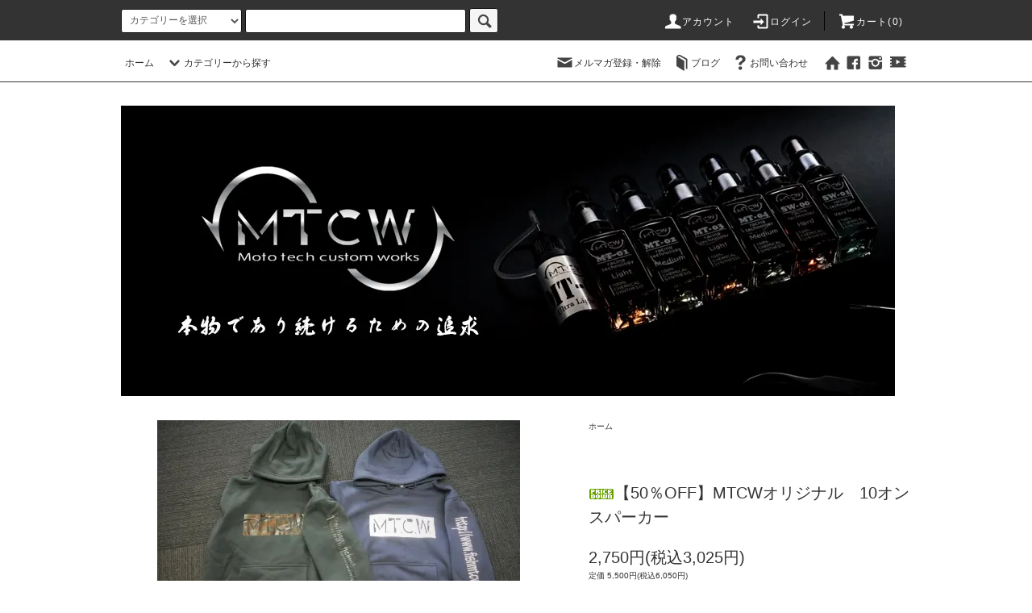

--- FILE ---
content_type: text/html; charset=EUC-JP
request_url: https://mtcw.shop-pro.jp/?pid=136182461
body_size: 14492
content:
<!DOCTYPE html PUBLIC "-//W3C//DTD XHTML 1.0 Transitional//EN" "http://www.w3.org/TR/xhtml1/DTD/xhtml1-transitional.dtd">
<html xmlns:og="http://ogp.me/ns#" xmlns:fb="http://www.facebook.com/2008/fbml" xmlns:mixi="http://mixi-platform.com/ns#" xmlns="http://www.w3.org/1999/xhtml" xml:lang="ja" lang="ja" dir="ltr">
<head>
<meta http-equiv="content-type" content="text/html; charset=euc-jp" />
<meta http-equiv="X-UA-Compatible" content="IE=edge,chrome=1" />
<title>【50％OFF】MTCWオリジナル　10オンスパーカー</title>
<meta name="Keywords" content="【50％OFF】MTCWオリジナル,パーカー" />
<meta name="Description" content="【50％OFF】MTCWオリジナル　10オンスパーカー" />
<meta name="Author" content="Ｍ．Ｔ．Ｃ．Ｗ．" />
<meta name="Copyright" content="Ｍ．Ｔ．Ｃ．Ｗ．" />
<meta http-equiv="content-style-type" content="text/css" />
<meta http-equiv="content-script-type" content="text/javascript" />
<link rel="stylesheet" href="https://mtcw.shop-pro.jp/css/framework/colormekit.css" type="text/css" />
<link rel="stylesheet" href="https://mtcw.shop-pro.jp/css/framework/colormekit-responsive.css" type="text/css" />
<link rel="stylesheet" href="https://img15.shop-pro.jp/PA01242/982/css/10/index.css?cmsp_timestamp=20240419150730" type="text/css" />
<link rel="stylesheet" href="https://img15.shop-pro.jp/PA01242/982/css/10/product.css?cmsp_timestamp=20240419150730" type="text/css" />

<link rel="alternate" type="application/rss+xml" title="rss" href="https://mtcw.shop-pro.jp/?mode=rss" />
<link rel="alternate" media="handheld" type="text/html" href="https://mtcw.shop-pro.jp/?prid=136182461" />
<link rel="shortcut icon" href="https://img15.shop-pro.jp/PA01242/982/favicon.ico?cmsp_timestamp=20240522141801" />
<script type="text/javascript" src="//ajax.googleapis.com/ajax/libs/jquery/1.11.0/jquery.min.js" ></script>
<meta property="og:title" content="【50％OFF】MTCWオリジナル　10オンスパーカー" />
<meta property="og:description" content="【50％OFF】MTCWオリジナル　10オンスパーカー" />
<meta property="og:url" content="https://mtcw.shop-pro.jp?pid=136182461" />
<meta property="og:site_name" content="MTCW " />
<meta property="og:image" content="https://img15.shop-pro.jp/PA01242/982/product/136182461.jpg?cmsp_timestamp=20181018152629"/>
<meta name="facebook-domain-verification" content="aqdjqa7h7mhrdeayfmy75wh6t651zc" />
<script>
  var Colorme = {"page":"product","shop":{"account_id":"PA01242982","title":"MTCW "},"basket":{"total_price":0,"items":[]},"customer":{"id":null},"inventory_control":"option","product":{"shop_uid":"PA01242982","id":136182461,"name":"\u301050\uff05OFF\u3011MTCW\u30aa\u30ea\u30b8\u30ca\u30eb\u300010\u30aa\u30f3\u30b9\u30d1\u30fc\u30ab\u30fc","model_number":"","stock_num":0,"sales_price":2750,"sales_price_including_tax":3025,"variants":[{"id":1,"option1_value":"S","option2_value":"\u30cd\u30a4\u30d3\u30fc","title":"S\u3000\u00d7\u3000\u30cd\u30a4\u30d3\u30fc","model_number":"","stock_num":0,"option_price":5500,"option_price_including_tax":6050,"option_members_price":5500,"option_members_price_including_tax":6050},{"id":2,"option1_value":"S","option2_value":"\u30d6\u30e9\u30c3\u30af","title":"S\u3000\u00d7\u3000\u30d6\u30e9\u30c3\u30af","model_number":"","stock_num":0,"option_price":5500,"option_price_including_tax":6050,"option_members_price":5500,"option_members_price_including_tax":6050},{"id":3,"option1_value":"M","option2_value":"\u30cd\u30a4\u30d3\u30fc","title":"M\u3000\u00d7\u3000\u30cd\u30a4\u30d3\u30fc","model_number":"","stock_num":0,"option_price":5500,"option_price_including_tax":6050,"option_members_price":5500,"option_members_price_including_tax":6050},{"id":4,"option1_value":"M","option2_value":"\u30d6\u30e9\u30c3\u30af","title":"M\u3000\u00d7\u3000\u30d6\u30e9\u30c3\u30af","model_number":"","stock_num":0,"option_price":5500,"option_price_including_tax":6050,"option_members_price":5500,"option_members_price_including_tax":6050},{"id":5,"option1_value":"L","option2_value":"\u30cd\u30a4\u30d3\u30fc","title":"L\u3000\u00d7\u3000\u30cd\u30a4\u30d3\u30fc","model_number":"","stock_num":0,"option_price":5500,"option_price_including_tax":6050,"option_members_price":5500,"option_members_price_including_tax":6050},{"id":6,"option1_value":"L","option2_value":"\u30d6\u30e9\u30c3\u30af","title":"L\u3000\u00d7\u3000\u30d6\u30e9\u30c3\u30af","model_number":"","stock_num":0,"option_price":5500,"option_price_including_tax":6050,"option_members_price":5500,"option_members_price_including_tax":6050}],"category":{"id_big":2916382,"id_small":0},"groups":[],"members_price":2750,"members_price_including_tax":3025}};

  (function() {
    function insertScriptTags() {
      var scriptTagDetails = [{"src":"https:\/\/disable-right-click.colorme.app\/js\/disable-right-click.js","integrity":null},{"src":"https:\/\/free-shipping-notifier-assets.colorme.app\/shop.js","integrity":null}];
      var entry = document.getElementsByTagName('script')[0];

      scriptTagDetails.forEach(function(tagDetail) {
        var script = document.createElement('script');

        script.type = 'text/javascript';
        script.src = tagDetail.src;
        script.async = true;

        if( tagDetail.integrity ) {
          script.integrity = tagDetail.integrity;
          script.setAttribute('crossorigin', 'anonymous');
        }

        entry.parentNode.insertBefore(script, entry);
      })
    }

    window.addEventListener('load', insertScriptTags, false);
  })();
</script>
<script async src="https://zen.one/analytics.js"></script>
</head>
<body>
<meta name="colorme-acc-payload" content="?st=1&pt=10029&ut=136182461&at=PA01242982&v=20260127203542&re=&cn=fdaf3fecbcc31ac798e597b508cce8c6" width="1" height="1" alt="" /><script>!function(){"use strict";Array.prototype.slice.call(document.getElementsByTagName("script")).filter((function(t){return t.src&&t.src.match(new RegExp("dist/acc-track.js$"))})).forEach((function(t){return document.body.removeChild(t)})),function t(c){var r=arguments.length>1&&void 0!==arguments[1]?arguments[1]:0;if(!(r>=c.length)){var e=document.createElement("script");e.onerror=function(){return t(c,r+1)},e.src="https://"+c[r]+"/dist/acc-track.js?rev=3",document.body.appendChild(e)}}(["acclog001.shop-pro.jp","acclog002.shop-pro.jp"])}();</script><script src="https://img.shop-pro.jp/tmpl_js/76/jquery.tile.js"></script>
<script src="https://img.shop-pro.jp/tmpl_js/76/jquery.skOuterClick.js"></script>
<script src="https://img.shop-pro.jp/tmpl_js/76/smoothscroll.js"></script>
<script src="https://img.shop-pro.jp/tmpl_js/76/utility.index.js"></script>

<div class="cart_in_modal__bg show_while_cart_in_connecting spinner" style="display: none;"></div>
<div id="wrapper">
  <div id="header">
    <div class="header_top">
      <div class="header_top_inner container">
        <form action="https://mtcw.shop-pro.jp/" method="GET" class="search_form visible-desktop">
          <input type="hidden" name="mode" value="srh" /><input type="hidden" name="sort" value="n" />
          <select name="cid" class="search_select">
            <option value="">カテゴリーを選択</option>
                          <option value="2304217,0">MTCW オイル</option>
                          <option value="2304218,0">MTCW　ギアーグリス</option>
                          <option value="2304219,0">MTCW　ドラググリス</option>
                          <option value="2793675,0">ボディーバンパーシャフト</option>
                          <option value="2464621,0">ＴＤシステム</option>
                          <option value="1881096,0">ラインローラー零</option>
                          <option value="2895623,0">D.システム</option>
                          <option value="2304220,0">MTCW　HRSBB</option>
                          <option value="2763688,0">MTCW　セラミックベアリング</option>
                          <option value="2763690,0">カラー付き　HRSBB</option>
                          <option value="2913204,0">コーティング剤</option>
                          <option value="1881093,0">ツールボックス・その他</option>
                          <option value="2880671,0">ワカサギ</option>
                          <option value="2304222,0">匠ウッドノブ</option>
                          <option value="2396338,0">スプール</option>
                          <option value="1881073,0">アパレル</option>
                          <option value="2304221,0">MTCW　チューニングリール</option>
                      </select>
          <input type="text" name="keyword" class="search_box" />
          <button class="btn_search btn btn-xs"><i class="icon-lg-b icon-search"></i></button>
        </form>
        <ul class="header_nav_headline inline visible-desktop">
          <li>
            <a href="https://mtcw.shop-pro.jp/?mode=myaccount"><i class="icon-lg-w icon-user"></i>アカウント</a>
          </li>
                                                  <li>
                <a href="https://mtcw.shop-pro.jp/?mode=login&shop_back_url=https%3A%2F%2Fmtcw.shop-pro.jp%2F"><i class="icon-lg-w icon-login"></i>ログイン</a>
              </li>
                                <li class="headline_viewcart">
                        <form name="cart_view_with_async" method="POST" action="https://mtcw.shop-pro.jp/cart/proxy/basket?shop_id=PA01242982&shop_domain=mtcw.shop-pro.jp">
              <input type="hidden" name="reference_token" value="6af6a919512542dbb4c638e16a204ce3"><input type="hidden" name="shop_id" value="PA01242982"><input type="hidden" name="shop_domain" value="mtcw.shop-pro.jp">
            </form>
            <a href="javascript:void(0)" class="cart_view_with_async"><i class="icon-lg-w icon-cart"></i>カート(<span class="cart_count">0</span>)</span></a>
                      </li>
        </ul>
        <div class="header_nav_phone hidden-desktop">
          <span class="nav_btn_phone"><i class="icon-lg-w icon-list"></i>メニュー</span>
          <div class="header_nav_lst_phone">
            <ul class="unstyled">
              <li>
                <a href="http://mtcw.shop-pro.jp/">ホーム</a>
              </li>
              <li>
                                <form name="cart_view_with_async" method="POST" action="https://mtcw.shop-pro.jp/cart/proxy/basket?shop_id=PA01242982&shop_domain=mtcw.shop-pro.jp">
                  <input type="hidden" name="reference_token" value="6af6a919512542dbb4c638e16a204ce3"><input type="hidden" name="shop_id" value="PA01242982"><input type="hidden" name="shop_domain" value="mtcw.shop-pro.jp">
                </form>
                <a href="javascript:void(0)" class="cart_view_with_async">カートを見る</a>
                              </li>
              <li>
                <a href="https://mtcw.shop-pro.jp/?mode=myaccount">アカウント</a>
              </li>
                                                                  <li>
                    <a href="https://mtcw.shop-pro.jp/?mode=login&shop_back_url=https%3A%2F%2Fmtcw.shop-pro.jp%2F">ログイン</a>
                  </li>
                                                            <li>
                  <a href="https://mtcw.shop-pro.jp/customer/newsletter/subscriptions/new">メルマガ登録・解除</a>
                </li>
                                            <li>
                  <a href="https://www.facebook.com/www.fishmtcw">ブログ</a>
                </li>
                            <li>
                <a href="https://mtcw.shop-pro.jp/customer/inquiries/new">お問い合わせ</a>
              </li>
            </ul>
          </div>
        </div>
      </div>
    </div>
    <div class="header_mid hidden-phone">
      <div class="header_mid_inner container">
        <div class="header_nav_global">
          <ul class="header_nav_global_left inline">
            <li><a href="http://mtcw.shop-pro.jp/">ホーム</a></li>
            <li class="header_nav_global_left_category">
              <a href="javascript:void(0)"><i class="icon-lg-b icon-chevron_down"></i>カテゴリーから探す</a>
              <div class="header_nav_global_box header_nav_global_box_catogory row">
                <p class="header_nav_global_box_heading col col-lg-3">CATEGORY SEARCH</p>
                <div class="header_nav_global_box_detail col col-lg-9 row">
                                                                                    
                                            <ul class="row header_nav_global_box_lists col col-lg-4 col-md-4 col-sm-6 col-xs-12 unstyled">
                                        <li>
                      <a href="https://mtcw.shop-pro.jp/?mode=cate&cbid=2304217&csid=0&sort=n">
                        MTCW オイル
                      </a>
                    </li>
                                                                                                  <li>
                      <a href="https://mtcw.shop-pro.jp/?mode=cate&cbid=2304218&csid=0&sort=n">
                        MTCW　ギアーグリス
                      </a>
                    </li>
                                                                                                  <li>
                      <a href="https://mtcw.shop-pro.jp/?mode=cate&cbid=2304219&csid=0&sort=n">
                        MTCW　ドラググリス
                      </a>
                    </li>
                                                                                                  <li>
                      <a href="https://mtcw.shop-pro.jp/?mode=cate&cbid=2793675&csid=0&sort=n">
                        ボディーバンパーシャフト
                      </a>
                    </li>
                                                                                                  <li>
                      <a href="https://mtcw.shop-pro.jp/?mode=cate&cbid=2464621&csid=0&sort=n">
                        ＴＤシステム
                      </a>
                    </li>
                                                                                                  <li>
                      <a href="https://mtcw.shop-pro.jp/?mode=cate&cbid=1881096&csid=0&sort=n">
                        ラインローラー零
                      </a>
                    </li>
                                          </ul>
                      <ul class="row header_nav_global_box_lists col col-lg-4 col-md-4 col-sm-6 col-xs-12 unstyled">
                                                                                                  <li>
                      <a href="https://mtcw.shop-pro.jp/?mode=cate&cbid=2895623&csid=0&sort=n">
                        D.システム
                      </a>
                    </li>
                                                                                                  <li>
                      <a href="https://mtcw.shop-pro.jp/?mode=cate&cbid=2304220&csid=0&sort=n">
                        MTCW　HRSBB
                      </a>
                    </li>
                                                                                                  <li>
                      <a href="https://mtcw.shop-pro.jp/?mode=cate&cbid=2763688&csid=0&sort=n">
                        MTCW　セラミックベアリング
                      </a>
                    </li>
                                                                                                  <li>
                      <a href="https://mtcw.shop-pro.jp/?mode=cate&cbid=2763690&csid=0&sort=n">
                        カラー付き　HRSBB
                      </a>
                    </li>
                                                                                                  <li>
                      <a href="https://mtcw.shop-pro.jp/?mode=cate&cbid=2913204&csid=0&sort=n">
                        コーティング剤
                      </a>
                    </li>
                                                                                                  <li>
                      <a href="https://mtcw.shop-pro.jp/?mode=cate&cbid=1881093&csid=0&sort=n">
                        ツールボックス・その他
                      </a>
                    </li>
                                          </ul>
                      <ul class="row header_nav_global_box_lists col col-lg-4 col-md-4 col-sm-6 col-xs-12 unstyled">
                                                                                                  <li>
                      <a href="https://mtcw.shop-pro.jp/?mode=cate&cbid=2880671&csid=0&sort=n">
                        ワカサギ
                      </a>
                    </li>
                                                                                                  <li>
                      <a href="https://mtcw.shop-pro.jp/?mode=cate&cbid=2304222&csid=0&sort=n">
                        匠ウッドノブ
                      </a>
                    </li>
                                                                                                  <li>
                      <a href="https://mtcw.shop-pro.jp/?mode=cate&cbid=2396338&csid=0&sort=n">
                        スプール
                      </a>
                    </li>
                                                                                                  <li>
                      <a href="https://mtcw.shop-pro.jp/?mode=cate&cbid=1881073&csid=0&sort=n">
                        アパレル
                      </a>
                    </li>
                                                                                                  <li>
                      <a href="https://mtcw.shop-pro.jp/?mode=cate&cbid=2304221&csid=0&sort=n">
                        MTCW　チューニングリール
                      </a>
                    </li>
                                                              </ul>
                                                      </div>
              </div>
            </li>
                                  </ul>
          <ul class="header_nav_global_right inline">
            <li class="visible-desktop"><a href="https://mtcw.shop-pro.jp/customer/newsletter/subscriptions/new"><i class="icon-lg-b icon-mail"></i>メルマガ登録・解除</a></li>            <li class="visible-desktop"><a href="https://www.facebook.com/www.fishmtcw"><i class="icon-lg-b icon-book"></i>ブログ</a></li>            <li class="visible-desktop"><a href="https://mtcw.shop-pro.jp/customer/inquiries/new"><i class="icon-lg-b icon-help"></i>お問い合わせ</a></li>
            <li>



                                                            <ul class="header_nav_global_social inline">
                  <li><a href="https://mtcw.shop-pro.jp/"><i class="icon-lg-b icon-home"></i></a></li>
                  <li><a href="https://www.facebook.com/www.fishmtcw/?ref=bookmarks"><i class="icon-lg-b icon-s_facebook"></i></a></li>
                  <li><a href="https://www.instagram.com/mtcwfish/"><i class="icon-lg-b icon-instagram"></i></a></li>
                  <li><a href="https://www.youtube.com/channel/UCwMLqYjJ11ksh0m77WBRYMA?view_as=subscriber"><i class="icon-lg-b icon-video"></i></a></li>
                </ul>
            


            </li>
          </ul>
        </div>
      </div>
    </div>
    <div class="header_btm container clearfix">
              <h1 class="header_logo"><a href="http://mtcw.shop-pro.jp/"><img src="https://img15.shop-pro.jp/PA01242/982/PA01242982.jpg?cmsp_timestamp=20240522141801" alt="MTCW " /></a></h1>
      


                                    
      


                                    <ul class="header_nav_global_social inline visible-phone">
            <li><a href="https://mtcw.shop-pro.jp/"><i class="icon-lg-b icon-home"></i></a></li>
            <li><a href="https://www.facebook.com/www.fishmtcw/?ref=bookmarks"><i class="icon-lg-b icon-s_facebook"></i></a></li>
            <li><a href="https://www.instagram.com/mtcwfish/"><i class="icon-lg-b icon-instagram"></i></a></li>
            <li><a href="https://www.youtube.com/channel/UCwMLqYjJ11ksh0m77WBRYMA?view_as=subscriber"><i class="icon-lg-b icon-video"></i></a></li>
          </ul>
      


          </div>
  </div>
  <div class="main row">
    <div id="contents" class="contents contents_detail col col-md-9 col-sm-12">
      <script src="https://img.shop-pro.jp/tmpl_js/76/utility.product.js"></script>

<div id="product" class="product">
      <form name="product_form" method="post" action="https://mtcw.shop-pro.jp/cart/proxy/basket/items/add">
      <div class="product_area clearfix">
        <div class="product_area_left col col-md-7 col-sm-12">
          
          <div class="container-section product_img col col-md-12 col-lg-12">
            <div class="product_img_main">
                              <img src="https://img15.shop-pro.jp/PA01242/982/product/136182461.jpg?cmsp_timestamp=20181018152629" class="product_img_main_img" alt="" />
                          </div>
                          <div class="product_img_thumb">
                <ul class="row">
                                      <li class="col col-lg-2">
                      <img src="https://img15.shop-pro.jp/PA01242/982/product/136182461.jpg?cmsp_timestamp=20181018152629" class="product_img_thumb_img" />
                    </li>
                                                                              <li class="col col-lg-2">
                        <img src="https://img15.shop-pro.jp/PA01242/982/product/136182461_o1.jpg?cmsp_timestamp=20181018152629" class="product_img_thumb_img" />
                      </li>
                                                                                <li class="col col-lg-2">
                        <img src="https://img15.shop-pro.jp/PA01242/982/product/136182461_o2.jpg?cmsp_timestamp=20181018152629" class="product_img_thumb_img" />
                      </li>
                                                                                <li class="col col-lg-2">
                        <img src="https://img15.shop-pro.jp/PA01242/982/product/136182461_o3.jpg?cmsp_timestamp=20181018152629" class="product_img_thumb_img" />
                      </li>
                                                                                                                                                                                                                                                                                                                                                                                                                                                                                                                                                                                                                                                                                                                                                                                                                                                                                                                                                                                                                                                                                                                                                                                                                                                                                                                                                                                                                                                                                                                                                                                                                                                                                                                                                                                                                                                                          </ul>
              </div>
                      </div>
          
          
                      <div class="together_product hidden-phone">
              <h2 class="together_product_heading heading">一緒に購入されている商品</h2>
              <ul class="together_product_lists row unstyled">
                                  <li class="together_product_list col col-lg-4">
                    <a href="?pid=125890133">
                                              <img src="https://img15.shop-pro.jp/PA01242/982/product/125890133_th.png?cmsp_timestamp=20180508220330" alt="ラインローラー零改　中型リール専用設計" class="together_product_list_img show item_img" />
                                          </a>
                    <a href="?pid=125890133">
                      <span class="item_name show">ラインローラー零改　中型リール専用設計</span>
                    </a>
                    <span class="item_price show">7,980円(税込8,778円)</span>
                  </li>
                                  <li class="together_product_list col col-lg-4">
                    <a href="?pid=130158796">
                                              <img src="https://img15.shop-pro.jp/PA01242/982/product/130158796_th.png?cmsp_timestamp=20180508221701" alt="MT-00　トーナメントOil" class="together_product_list_img show item_img" />
                                          </a>
                    <a href="?pid=130158796">
                      <span class="item_name show">MT-00　トーナメントOil</span>
                    </a>
                    <span class="item_price show">1,980円(税込2,178円)</span>
                  </li>
                              </ul>
            </div>
                    
        </div>
        <div class="product_area_right col col-md-5 col-sm-12">
          
          <ul class="pankuzu_lists inline container">
            <li class="pankuzu_list"><a href="http://mtcw.shop-pro.jp/">ホーム</a></li>
                                  </ul>
                    

          <div id="product_detail_area" class="product_detail_area">
            
            <ul class="inline unstyled product_belong_lists">
                              <li class="product_belong_list">
                  <a href="?mode=cate&cbid=2916382&csid=0&sort=n" class="product_belong_list_link"></a>
                </li>
                                        </ul>
            

            
            <h2 class="product_name"><img class='new_mark_img1' src='https://img.shop-pro.jp/img/new/icons39.gif' style='border:none;display:inline;margin:0px;padding:0px;width:auto;' />【50％OFF】MTCWオリジナル　10オンスパーカー</h2>
            

            
                        

            
            <p class="product_price_area">
                              <span class="product_price">2,750円(税込3,025円)</span>
                          </p>
                                      <p class="product_price_establish">定価&nbsp;5,500円(税込6,050円)</p>
                                      <p class="product_stock_str">在庫状況&nbsp;在庫 0 売切れ中</p>
                        
          </div>

          <div class="product_cart_area">
            
                          <div class="product_cart_option row">
                                                <div class="product_cart_select_box col col-lg-12">
                    <div class="product_cart_select_name">サイズ</div>
                    <select name="option1" class="product_cart_select">
                      <option label="S" value="69708818,0">S</option>
<option label="M" value="69708818,1">M</option>
<option label="L" value="69708818,2">L</option>

                    </select>
                  </div>
                                  <div class="product_cart_select_box col col-lg-12">
                    <div class="product_cart_select_name">カラー</div>
                    <select name="option2" class="product_cart_select">
                      <option label="ネイビー" value="69708819,0">ネイビー</option>
<option label="ブラック" value="69708819,1">ブラック</option>

                    </select>
                  </div>
                                            </div>
                        
                        
            <div class="product_cart_order row">
                              <div class="col col-lg-12">
                                      <button class="btn btn-block btn-soldout" type="button" disabled="disabled">SOLD OUT</button>
                                  </div>
                            <p class="stock_error hide"></p>

                            <div class="cart_in_modal cart_modal__close" style="display: none;">
                <div class="cart_in_modal__outline not_bubbling">
                  <label class="cart_modal__close cart_in_modal__close-icon">
                  </label>
                  <p class="cart_in_modal__heading">
                    こちらの商品が<br class="sp-br">カートに入りました
                  </p>
                  <div class="cart_in_modal__detail">
                                        <div class="cart_in_modal__image-wrap">
                      <img src="https://img15.shop-pro.jp/PA01242/982/product/136182461.jpg?cmsp_timestamp=20181018152629" alt="" class="cart_in_modal__image" />
                    </div>
                                        <p class="cart_in_modal__name">
                      <img class='new_mark_img1' src='https://img.shop-pro.jp/img/new/icons39.gif' style='border:none;display:inline;margin:0px;padding:0px;width:auto;' />【50％OFF】MTCWオリジナル　10オンスパーカー
                    </p>
                  </div>
                  <div class="cart_in_modal__button-wrap">
                    <button class="cart_view_with_async cart_in_modal__button cart_in_modal__button--solid">かごの中身を見る</button>
                    <p class="cart_modal__close cart_in_modal__text-link">ショッピングを続ける</p>
                  </div>
                </div>
              </div>
              <div class="cart_in_error_modal cart_in_error__close" style="display: none;">
                <div class="cart_in_modal__outline not_bubbling">
                  <label class="cart_in_error__close cart_in_modal__close-icon">
                  </label>
                  <p class="cart_in_error_message cart_in_error_modal__heading"></p>
                  <div class="cart_in_modal__button-wrap">
                    <button class="cart_in_error__close cart_in_modal__button cart_in_modal__button--solid">ショッピングを続ける</button>
                  </div>
                </div>
              </div>
              
            </div>
            
            <ul class="product_related_lists unstyled">
                              <li class="product_related_list"><a href="javascript:gf_OpenNewWindow('?mode=opt&pid=136182461','option','width=600:height=500');">オプションの値段詳細</a></li>
                            <li class="product_related_list"><a href="https://mtcw.shop-pro.jp/?mode=sk#cancel">返品について</a></li>
              <li class="product_related_list"><a href="https://mtcw.shop-pro.jp/?mode=sk#info">特定商取引法に基づく表記</a></li>
            </ul>
          </div>

          
          <ul class="product_social_lists unstyled">
            <li>
              <div class="line-it-button" data-lang="ja" data-type="share-a" data-ver="3"
                         data-color="default" data-size="small" data-count="false" style="display: none;"></div>
                       <script src="https://www.line-website.com/social-plugins/js/thirdparty/loader.min.js" async="async" defer="defer"></script>
              
              <a href="https://twitter.com/share" class="twitter-share-button" data-url="https://mtcw.shop-pro.jp/?pid=136182461" data-text="" data-lang="ja" >ツイート</a>
<script charset="utf-8">!function(d,s,id){var js,fjs=d.getElementsByTagName(s)[0],p=/^http:/.test(d.location)?'http':'https';if(!d.getElementById(id)){js=d.createElement(s);js.id=id;js.src=p+'://platform.twitter.com/widgets.js';fjs.parentNode.insertBefore(js,fjs);}}(document, 'script', 'twitter-wjs');</script>
            </li>
          </ul>
          

          
                    <ul class="product_related_lists unstyled">
            <li class="product_related_list">
              <a href="mailto:?subject=%E3%80%90MTCW%20%E3%80%91%E3%81%AE%E3%80%8C%E3%80%9050%EF%BC%85OFF%E3%80%91MTCW%E3%82%AA%E3%83%AA%E3%82%B8%E3%83%8A%E3%83%AB%E3%80%8010%E3%82%AA%E3%83%B3%E3%82%B9%E3%83%91%E3%83%BC%E3%82%AB%E3%83%BC%E3%80%8D%E3%81%8C%E3%81%8A%E3%81%99%E3%81%99%E3%82%81%E3%81%A7%E3%81%99%EF%BC%81&body=%0D%0A%0D%0A%E2%96%A0%E5%95%86%E5%93%81%E3%80%8C%E3%80%9050%EF%BC%85OFF%E3%80%91MTCW%E3%82%AA%E3%83%AA%E3%82%B8%E3%83%8A%E3%83%AB%E3%80%8010%E3%82%AA%E3%83%B3%E3%82%B9%E3%83%91%E3%83%BC%E3%82%AB%E3%83%BC%E3%80%8D%E3%81%AEURL%0D%0Ahttps%3A%2F%2Fmtcw.shop-pro.jp%2F%3Fpid%3D136182461%0D%0A%0D%0A%E2%96%A0%E3%82%B7%E3%83%A7%E3%83%83%E3%83%97%E3%81%AEURL%0Ahttps%3A%2F%2Fmtcw.shop-pro.jp%2F"><i class="icon-lg-b icon-chevron_left"></i>この商品を友達に教える</a>
            </li>
            <li class="product_related_list">
              <a href="https://mtcw.shop-pro.jp/customer/products/136182461/inquiries/new"><i class="icon-lg-b icon-chevron_left"></i>この商品について問い合わせる</a>
            </li>
            <li class="product_related_list">
              <a href="https://mtcw.shop-pro.jp/?mode=cate&cbid=2916382&csid=0&sort=n"><i class="icon-lg-b icon-chevron_left"></i>買い物を続ける</a>
            </li>
          </ul>
          

        </div>
      </div>
      <div class="row">



                                                                          <ul class="product_tabs row">
            <li id="product_panel_explain" class="product_tab active col col-lg-6">
              <a href="#">商品説明</a>
            </li>
            <li id="product_panel_image" class="product_tab col col-lg-6">
              <a href="#">イメージ</a>
            </li>
                      </ul>
          <div class="product_panels">
              <div class="product_panel_explain product_panel active">
                
                                  <div class="product_explain">
                    2018秋冬新作　MTCWオリジナル　10オンスパーカー<br />
<br />
MTCWロゴ入りパーカー<br />
ロゴは後ろの首あたりにもプリントされていて<br />
フードを被った時にも様になります。<br />
<br />
新作のブラックには同じブラックでロゴをプリントし<br />
落ち着いた格好良さを演出<br />
<br />
10オンスと厚手かつ裏起毛となっており暖かさも十分！<br />
釣り以外にも普段使いもできます。
                  </div>
                                
              </div>
              <div class="product_panel_image product_panel">
                
                                  <div class="product_img_sub">
                    <ul class="row">
                                              <li class="col col-lg-12">
                          <img src="https://img15.shop-pro.jp/PA01242/982/product/136182461.jpg?cmsp_timestamp=20181018152629" class="product_img_sub_img" />
                        </li>
                                                                                              <li class="col col-lg-12">
                            <img src="https://img15.shop-pro.jp/PA01242/982/product/136182461_o1.jpg?cmsp_timestamp=20181018152629" class="product_img_sub_img" />
                          </li>
                                                                                                <li class="col col-lg-12">
                            <img src="https://img15.shop-pro.jp/PA01242/982/product/136182461_o2.jpg?cmsp_timestamp=20181018152629" class="product_img_sub_img" />
                          </li>
                                                                                                <li class="col col-lg-12">
                            <img src="https://img15.shop-pro.jp/PA01242/982/product/136182461_o3.jpg?cmsp_timestamp=20181018152629" class="product_img_sub_img" />
                          </li>
                                                                                                                                                                                                                                                                                                                                                                                                                                                                                                                                                                                                                                                                                                                                                                                                                                                                                                                                                                                                                                                                                                                                                                                                                                                                                                                                                                                                                                                                                                                                                                                                                                                                                                                                                                                                                                                                                                                                                                                                                                                                                                                                                                                                                                                                      </ul>
                    <div class="container">
                      <a href="#product_detail_area" class="btn btn-lg btn-addcart btn_pis_width">
                        <i class="icon-lg-w icon-cart"></i><span>この商品を購入する</span>
                      </a>
                    </div>
                  </div>
                                
              </div>
                        </div>
                


        
                  <div class="together_product visible-phone">
            <h2 class="together_product_heading heading">一緒に購入されている商品</h2>
            <ul class="together_product_lists row unstyled">
                              <li class="together_product_list col col-lg-4">
                  <a href="?pid=125890133">
                                          <img src="https://img15.shop-pro.jp/PA01242/982/product/125890133_th.png?cmsp_timestamp=20180508220330" alt="ラインローラー零改　中型リール専用設計" class="together_product_list_img show item_img" />
                                      </a>
                  <a href="?pid=125890133">
                    <span class="item_name show">ラインローラー零改　中型リール専用設計</span>
                  </a>
                  <span class="item_price show">7,980円(税込8,778円)</span>
                </li>
                              <li class="together_product_list col col-lg-4">
                  <a href="?pid=130158796">
                                          <img src="https://img15.shop-pro.jp/PA01242/982/product/130158796_th.png?cmsp_timestamp=20180508221701" alt="MT-00　トーナメントOil" class="together_product_list_img show item_img" />
                                      </a>
                  <a href="?pid=130158796">
                    <span class="item_name show">MT-00　トーナメントOil</span>
                  </a>
                  <span class="item_price show">1,980円(税込2,178円)</span>
                </li>
                          </ul>
          </div>
                

      </div>
      <input type="hidden" name="user_hash" value="28e144783a41296fb9ed7c0b8048bcda"><input type="hidden" name="members_hash" value="28e144783a41296fb9ed7c0b8048bcda"><input type="hidden" name="shop_id" value="PA01242982"><input type="hidden" name="product_id" value="136182461"><input type="hidden" name="members_id" value=""><input type="hidden" name="back_url" value="https://mtcw.shop-pro.jp/?pid=136182461"><input type="hidden" name="is_async_cart_in" value="1"><input type="hidden" name="reference_token" value="6af6a919512542dbb4c638e16a204ce3"><input type="hidden" name="shop_domain" value="mtcw.shop-pro.jp">
    </form>
  </div>

    </div>
    <div id="side" class="side col col-md-3 col-sm-12 hidden-phone">
      		</div>
    <div id="side" class="side col col-lg-3 col-sm-12 visible-phone">
      
                        <div class="side_category">
            <h3 class="heading side_category_heading">カテゴリーから探す</h3>
            <ul class="lists side_category_lists unstyled">
                              <li class="list side_category_list">
                  <a href="https://mtcw.shop-pro.jp/?mode=cate&cbid=2304217&csid=0&sort=n" class="list_link show">
                    <span class="list_icon_arrow icon-lg-b icon-chevron_right"></span>
                    <span class="list_link_name">MTCW オイル</span>
                  </a>
                                  </li>
                              <li class="list side_category_list">
                  <a href="https://mtcw.shop-pro.jp/?mode=cate&cbid=2304218&csid=0&sort=n" class="list_link show">
                    <span class="list_icon_arrow icon-lg-b icon-chevron_right"></span>
                    <span class="list_link_name">MTCW　ギアーグリス</span>
                  </a>
                                  </li>
                              <li class="list side_category_list">
                  <a href="https://mtcw.shop-pro.jp/?mode=cate&cbid=2304219&csid=0&sort=n" class="list_link show">
                    <span class="list_icon_arrow icon-lg-b icon-chevron_right"></span>
                    <span class="list_link_name">MTCW　ドラググリス</span>
                  </a>
                                  </li>
                              <li class="list side_category_list">
                  <a href="https://mtcw.shop-pro.jp/?mode=cate&cbid=2793675&csid=0&sort=n" class="list_link show">
                    <span class="list_icon_arrow icon-lg-b icon-chevron_right"></span>
                    <span class="list_link_name">ボディーバンパーシャフト</span>
                  </a>
                                                            <ul class="lists side_subcategory_lists unstyled">
                        <li class="list side_subcategory_list visible-phone">
                          <a href="https://mtcw.shop-pro.jp/?mode=cate&cbid=2793675&csid=0&sort=n" class="list_link show">
                            <span class="list_icon_arrow icon-lg-b icon-chevron_right"></span>
                            <span class="list_link_name">全てのボディーバンパーシャフト</span>
                          </a>
                        </li>
                                        <li class="list side_subcategory_list">
                      <a href="https://mtcw.shop-pro.jp/?mode=cate&cbid=2793675&csid=1&sort=n" class="list_link show">
                        <span class="list_icon_arrow icon-lg-b icon-chevron_right visible-phone"></span>
                        <span class="list_link_name">ボディーバンパーシャフト#1　ジュラルミン</span>
                      </a>
                    </li>
                                                                              <li class="list side_subcategory_list">
                      <a href="https://mtcw.shop-pro.jp/?mode=cate&cbid=2793675&csid=2&sort=n" class="list_link show">
                        <span class="list_icon_arrow icon-lg-b icon-chevron_right visible-phone"></span>
                        <span class="list_link_name">ボディーバンパーシャフト#1　チタン</span>
                      </a>
                    </li>
                    </ul>                                  </li>
                              <li class="list side_category_list">
                  <a href="https://mtcw.shop-pro.jp/?mode=cate&cbid=2464621&csid=0&sort=n" class="list_link show">
                    <span class="list_icon_arrow icon-lg-b icon-chevron_right"></span>
                    <span class="list_link_name">ＴＤシステム</span>
                  </a>
                                  </li>
                              <li class="list side_category_list">
                  <a href="https://mtcw.shop-pro.jp/?mode=cate&cbid=1881096&csid=0&sort=n" class="list_link show">
                    <span class="list_icon_arrow icon-lg-b icon-chevron_right"></span>
                    <span class="list_link_name">ラインローラー零</span>
                  </a>
                                  </li>
                              <li class="list side_category_list">
                  <a href="https://mtcw.shop-pro.jp/?mode=cate&cbid=2895623&csid=0&sort=n" class="list_link show">
                    <span class="list_icon_arrow icon-lg-b icon-chevron_right"></span>
                    <span class="list_link_name">D.システム</span>
                  </a>
                                  </li>
                              <li class="list side_category_list">
                  <a href="https://mtcw.shop-pro.jp/?mode=cate&cbid=2304220&csid=0&sort=n" class="list_link show">
                    <span class="list_icon_arrow icon-lg-b icon-chevron_right"></span>
                    <span class="list_link_name">MTCW　HRSBB</span>
                  </a>
                                  </li>
                              <li class="list side_category_list">
                  <a href="https://mtcw.shop-pro.jp/?mode=cate&cbid=2763688&csid=0&sort=n" class="list_link show">
                    <span class="list_icon_arrow icon-lg-b icon-chevron_right"></span>
                    <span class="list_link_name">MTCW　セラミックベアリング</span>
                  </a>
                                  </li>
                              <li class="list side_category_list">
                  <a href="https://mtcw.shop-pro.jp/?mode=cate&cbid=2763690&csid=0&sort=n" class="list_link show">
                    <span class="list_icon_arrow icon-lg-b icon-chevron_right"></span>
                    <span class="list_link_name">カラー付き　HRSBB</span>
                  </a>
                                  </li>
                              <li class="list side_category_list">
                  <a href="https://mtcw.shop-pro.jp/?mode=cate&cbid=2913204&csid=0&sort=n" class="list_link show">
                    <span class="list_icon_arrow icon-lg-b icon-chevron_right"></span>
                    <span class="list_link_name">コーティング剤</span>
                  </a>
                                  </li>
                              <li class="list side_category_list">
                  <a href="https://mtcw.shop-pro.jp/?mode=cate&cbid=1881093&csid=0&sort=n" class="list_link show">
                    <span class="list_icon_arrow icon-lg-b icon-chevron_right"></span>
                    <span class="list_link_name">ツールボックス・その他</span>
                  </a>
                                  </li>
                              <li class="list side_category_list">
                  <a href="https://mtcw.shop-pro.jp/?mode=cate&cbid=2880671&csid=0&sort=n" class="list_link show">
                    <span class="list_icon_arrow icon-lg-b icon-chevron_right"></span>
                    <span class="list_link_name">ワカサギ</span>
                  </a>
                                  </li>
                              <li class="list side_category_list">
                  <a href="https://mtcw.shop-pro.jp/?mode=cate&cbid=2304222&csid=0&sort=n" class="list_link show">
                    <span class="list_icon_arrow icon-lg-b icon-chevron_right"></span>
                    <span class="list_link_name">匠ウッドノブ</span>
                  </a>
                                  </li>
                              <li class="list side_category_list">
                  <a href="https://mtcw.shop-pro.jp/?mode=cate&cbid=2396338&csid=0&sort=n" class="list_link show">
                    <span class="list_icon_arrow icon-lg-b icon-chevron_right"></span>
                    <span class="list_link_name">スプール</span>
                  </a>
                                  </li>
                              <li class="list side_category_list">
                  <a href="https://mtcw.shop-pro.jp/?mode=cate&cbid=1881073&csid=0&sort=n" class="list_link show">
                    <span class="list_icon_arrow icon-lg-b icon-chevron_right"></span>
                    <span class="list_link_name">アパレル</span>
                  </a>
                                  </li>
                              <li class="list side_category_list">
                  <a href="https://mtcw.shop-pro.jp/?mode=cate&cbid=2304221&csid=0&sort=n" class="list_link show">
                    <span class="list_icon_arrow icon-lg-b icon-chevron_right"></span>
                    <span class="list_link_name">MTCW　チューニングリール</span>
                  </a>
                                  </li>
                          </ul>
          </div>
                                                                                                                                                                                                                                                    
      
            
      
            
    </div>
  </div>
  <div id="footer" class="footer">
          
              <div class="footer_inner footer_seller">
          <h2 class="heading footer_heading footer_seller_heading">ランキング</h2>
          <div class="visible-phone">
            <ul class="footer_lists footer_seller_lists row unstyled">
                              <li class="col col-sm-4 footer_list footer_seller_list ">
                  <span class="rank_box rank_sp_box">
                    <span class="rank_number rank_sp_number"></span>
                  </span>
                  <a href="?pid=142419688">
                                          <img src="https://img15.shop-pro.jp/PA01242/982/product/142419688_th.jpg?cmsp_timestamp=20230614100206" alt="<img class='new_mark_img1' src='https://img.shop-pro.jp/img/new/icons29.gif' style='border:none;display:inline;margin:0px;padding:0px;width:auto;' />水性ガラスコーティング剤　infinity" class="footer_list_img footer_seller_list_img show item_img" />
                                      </a>
                  <a href="?pid=142419688">
                    <span class="item_name show"><img class='new_mark_img1' src='https://img.shop-pro.jp/img/new/icons29.gif' style='border:none;display:inline;margin:0px;padding:0px;width:auto;' />水性ガラスコーティング剤　infinity</span>
                  </a>
                                                                                <span class="item_price show">1,980円(税込2,178円)</span>
                                                      </li>
                              <li class="col col-sm-4 footer_list footer_seller_list ">
                  <span class="rank_box rank_sp_box">
                    <span class="rank_number rank_sp_number"></span>
                  </span>
                  <a href="?pid=85658941">
                                          <img src="https://img15.shop-pro.jp/PA01242/982/product/85658941_th.jpg?cmsp_timestamp=20230614102011" alt="MTDG-03" class="footer_list_img footer_seller_list_img show item_img" />
                                      </a>
                  <a href="?pid=85658941">
                    <span class="item_name show">MTDG-03</span>
                  </a>
                                                                                <span class="item_price show">2,500円(税込2,750円)</span>
                                                      </li>
                              <li class="col col-sm-4 footer_list footer_seller_list ">
                  <span class="rank_box rank_sp_box">
                    <span class="rank_number rank_sp_number"></span>
                  </span>
                  <a href="?pid=85658256">
                                          <img src="https://img15.shop-pro.jp/PA01242/982/product/85658256_th.jpg?cmsp_timestamp=20231013101545" alt="MT-01" class="footer_list_img footer_seller_list_img show item_img" />
                                      </a>
                  <a href="?pid=85658256">
                    <span class="item_name show">MT-01</span>
                  </a>
                                                                                <span class="item_price show">2,980円(税込3,278円)</span>
                                                      </li>
                              <li class="col col-sm-4 footer_list footer_seller_list hidden-phone">
                  <span class="rank_box rank_sp_box">
                    <span class="rank_number rank_sp_number"></span>
                  </span>
                  <a href="?pid=85658395">
                                          <img src="https://img15.shop-pro.jp/PA01242/982/product/85658395_th.jpg?cmsp_timestamp=20231013101651" alt="<img class='new_mark_img1' src='https://img.shop-pro.jp/img/new/icons28.gif' style='border:none;display:inline;margin:0px;padding:0px;width:auto;' />MT-03" class="footer_list_img footer_seller_list_img show item_img" />
                                      </a>
                  <a href="?pid=85658395">
                    <span class="item_name show"><img class='new_mark_img1' src='https://img.shop-pro.jp/img/new/icons28.gif' style='border:none;display:inline;margin:0px;padding:0px;width:auto;' />MT-03</span>
                  </a>
                                                                                <span class="item_price show">2,980円(税込3,278円)</span>
                                                      </li>
                              <li class="col col-sm-4 footer_list footer_seller_list hidden-phone">
                  <span class="rank_box rank_sp_box">
                    <span class="rank_number rank_sp_number"></span>
                  </span>
                  <a href="?pid=85658515">
                                          <img src="https://img15.shop-pro.jp/PA01242/982/product/85658515_th.jpg?cmsp_timestamp=20231013101803" alt="SW-00" class="footer_list_img footer_seller_list_img show item_img" />
                                      </a>
                  <a href="?pid=85658515">
                    <span class="item_name show">SW-00</span>
                  </a>
                                                                                <span class="item_price show">2,980円(税込3,278円)</span>
                                                      </li>
                              <li class="col col-sm-4 footer_list footer_seller_list hidden-phone">
                  <span class="rank_box rank_sp_box">
                    <span class="rank_number rank_sp_number"></span>
                  </span>
                  <a href="?pid=143551643">
                                          <img src="https://img15.shop-pro.jp/PA01242/982/product/143551643_th.jpg?cmsp_timestamp=20250618173930" alt="オイルスポイト" class="footer_list_img footer_seller_list_img show item_img" />
                                      </a>
                  <a href="?pid=143551643">
                    <span class="item_name show">オイルスポイト</span>
                  </a>
                                                                                <span class="item_price show">500円(税込550円)</span>
                                                      </li>
                          </ul>
                          <div class="more-prd btn btn-block btn-more hidden-tablet hidden-desktop">
                <span>もっと見る</span>
              </div>
                      </div>
          <div class="hidden-phone">
            <ul class="footer_seller_lists footer_lists row unstyled">
                              <li class="col col-sm-4 footer_list footer_seller_list">
                  <span class="rank_box rank_pc_box">
                    <span class="rank_number rank_pc_number"></span>
                  </span>
                  <a href="?pid=142419688">
                                          <img src="https://img15.shop-pro.jp/PA01242/982/product/142419688_th.jpg?cmsp_timestamp=20230614100206" alt="<img class='new_mark_img1' src='https://img.shop-pro.jp/img/new/icons29.gif' style='border:none;display:inline;margin:0px;padding:0px;width:auto;' />水性ガラスコーティング剤　infinity" class="footer_list_img footer_seller_list_img show item_img" />
                                      </a>
                  <a href="?pid=142419688">
                    <span class="item_name show"><img class='new_mark_img1' src='https://img.shop-pro.jp/img/new/icons29.gif' style='border:none;display:inline;margin:0px;padding:0px;width:auto;' />水性ガラスコーティング剤　infinity</span>
                  </a>
                                                                                <span class="item_price show">1,980円(税込2,178円)</span>
                                                      </li>
                              <li class="col col-sm-4 footer_list footer_seller_list">
                  <span class="rank_box rank_pc_box">
                    <span class="rank_number rank_pc_number"></span>
                  </span>
                  <a href="?pid=85658941">
                                          <img src="https://img15.shop-pro.jp/PA01242/982/product/85658941_th.jpg?cmsp_timestamp=20230614102011" alt="MTDG-03" class="footer_list_img footer_seller_list_img show item_img" />
                                      </a>
                  <a href="?pid=85658941">
                    <span class="item_name show">MTDG-03</span>
                  </a>
                                                                                <span class="item_price show">2,500円(税込2,750円)</span>
                                                      </li>
                              <li class="col col-sm-4 footer_list footer_seller_list">
                  <span class="rank_box rank_pc_box">
                    <span class="rank_number rank_pc_number"></span>
                  </span>
                  <a href="?pid=85658256">
                                          <img src="https://img15.shop-pro.jp/PA01242/982/product/85658256_th.jpg?cmsp_timestamp=20231013101545" alt="MT-01" class="footer_list_img footer_seller_list_img show item_img" />
                                      </a>
                  <a href="?pid=85658256">
                    <span class="item_name show">MT-01</span>
                  </a>
                                                                                <span class="item_price show">2,980円(税込3,278円)</span>
                                                      </li>
                              <li class="col col-sm-4 footer_list footer_seller_list">
                  <span class="rank_box rank_pc_box">
                    <span class="rank_number rank_pc_number"></span>
                  </span>
                  <a href="?pid=85658395">
                                          <img src="https://img15.shop-pro.jp/PA01242/982/product/85658395_th.jpg?cmsp_timestamp=20231013101651" alt="<img class='new_mark_img1' src='https://img.shop-pro.jp/img/new/icons28.gif' style='border:none;display:inline;margin:0px;padding:0px;width:auto;' />MT-03" class="footer_list_img footer_seller_list_img show item_img" />
                                      </a>
                  <a href="?pid=85658395">
                    <span class="item_name show"><img class='new_mark_img1' src='https://img.shop-pro.jp/img/new/icons28.gif' style='border:none;display:inline;margin:0px;padding:0px;width:auto;' />MT-03</span>
                  </a>
                                                                                <span class="item_price show">2,980円(税込3,278円)</span>
                                                      </li>
                              <li class="col col-sm-4 footer_list footer_seller_list">
                  <span class="rank_box rank_pc_box">
                    <span class="rank_number rank_pc_number"></span>
                  </span>
                  <a href="?pid=85658515">
                                          <img src="https://img15.shop-pro.jp/PA01242/982/product/85658515_th.jpg?cmsp_timestamp=20231013101803" alt="SW-00" class="footer_list_img footer_seller_list_img show item_img" />
                                      </a>
                  <a href="?pid=85658515">
                    <span class="item_name show">SW-00</span>
                  </a>
                                                                                <span class="item_price show">2,980円(税込3,278円)</span>
                                                      </li>
                              <li class="col col-sm-4 footer_list footer_seller_list">
                  <span class="rank_box rank_pc_box">
                    <span class="rank_number rank_pc_number"></span>
                  </span>
                  <a href="?pid=143551643">
                                          <img src="https://img15.shop-pro.jp/PA01242/982/product/143551643_th.jpg?cmsp_timestamp=20250618173930" alt="オイルスポイト" class="footer_list_img footer_seller_list_img show item_img" />
                                      </a>
                  <a href="?pid=143551643">
                    <span class="item_name show">オイルスポイト</span>
                  </a>
                                                                                <span class="item_price show">500円(税込550円)</span>
                                                      </li>
                          </ul>
          </div>
        </div>
            
      
              <div class="footer_inner footer_recommend">
          <h2 class="heading footer_heading footer_recommend_heading">おすすめ商品</h2>
          <div class="visible-phone">
            <ul class="footer_lists footer_recommend_lists row unstyled">
                              <li class="col col-sm-4 footer_list footer_recommend_list ">
                  <a href="?pid=186908853">
                                          <img src="https://img15.shop-pro.jp/PA01242/982/product/186908853_th.jpg?cmsp_timestamp=20250602134132" alt="<img class='new_mark_img1' src='https://img.shop-pro.jp/img/new/icons5.gif' style='border:none;display:inline;margin:0px;padding:0px;width:auto;' />リールパーツクリーナー 【 MT-PC 】" class="footer_list_img footer_recommend_list_img show item_img" />
                                      </a>
                  <a href="?pid=186908853">
                    <span class="item_name show"><img class='new_mark_img1' src='https://img.shop-pro.jp/img/new/icons5.gif' style='border:none;display:inline;margin:0px;padding:0px;width:auto;' />リールパーツクリーナー 【 MT-PC 】</span>
                  </a>
                                                                                <span class="item_price show">1,500円(税込1,650円)</span>
                                                      </li>
                              <li class="col col-sm-4 footer_list footer_recommend_list ">
                  <a href="?pid=190205428">
                                          <img src="https://img15.shop-pro.jp/PA01242/982/product/190205428_th.jpg?cmsp_timestamp=20260121113116" alt="<img class='new_mark_img1' src='https://img.shop-pro.jp/img/new/icons1.gif' style='border:none;display:inline;margin:0px;padding:0px;width:auto;' />ワカサギ釣り用シザーカップ「無垢 -MUKU-」" class="footer_list_img footer_recommend_list_img show item_img" />
                                      </a>
                  <a href="?pid=190205428">
                    <span class="item_name show"><img class='new_mark_img1' src='https://img.shop-pro.jp/img/new/icons1.gif' style='border:none;display:inline;margin:0px;padding:0px;width:auto;' />ワカサギ釣り用シザーカップ「無垢 -MUKU-」</span>
                  </a>
                                                                                <span class="item_price show">6,980円(税込7,678円)</span>
                                                      </li>
                              <li class="col col-sm-4 footer_list footer_recommend_list ">
                  <a href="?pid=179490997">
                                          <img src="https://img15.shop-pro.jp/PA01242/982/product/179490997_th.jpg?cmsp_timestamp=20240214103758" alt="<img class='new_mark_img1' src='https://img.shop-pro.jp/img/new/icons5.gif' style='border:none;display:inline;margin:0px;padding:0px;width:auto;' />ウルトラパワーコード “ 雷電 ” 2.5m" class="footer_list_img footer_recommend_list_img show item_img" />
                                      </a>
                  <a href="?pid=179490997">
                    <span class="item_name show"><img class='new_mark_img1' src='https://img.shop-pro.jp/img/new/icons5.gif' style='border:none;display:inline;margin:0px;padding:0px;width:auto;' />ウルトラパワーコード “ 雷電 ” 2.5m</span>
                  </a>
                                                                                <span class="item_price show">4,980円(税込5,478円)</span>
                                                      </li>
                              <li class="col col-sm-4 footer_list footer_recommend_list hidden-phone">
                  <a href="?pid=172348440">
                                          <img src="https://img15.shop-pro.jp/PA01242/982/product/172348440_th.jpg?cmsp_timestamp=20230112121035" alt="D.ディスクシステム" class="footer_list_img footer_recommend_list_img show item_img" />
                                      </a>
                  <a href="?pid=172348440">
                    <span class="item_name show">D.ディスクシステム</span>
                  </a>
                                                                                <span class="item_price show">2,200円(税込2,420円)</span>
                                                      </li>
                              <li class="col col-sm-4 footer_list footer_recommend_list hidden-phone">
                  <a href="?pid=175781657">
                                          <img src="https://img15.shop-pro.jp/PA01242/982/product/175781657_th.jpg?cmsp_timestamp=20230816094632" alt="<img class='new_mark_img1' src='https://img.shop-pro.jp/img/new/icons5.gif' style='border:none;display:inline;margin:0px;padding:0px;width:auto;' />D.ディスクシステム改" class="footer_list_img footer_recommend_list_img show item_img" />
                                      </a>
                  <a href="?pid=175781657">
                    <span class="item_name show"><img class='new_mark_img1' src='https://img.shop-pro.jp/img/new/icons5.gif' style='border:none;display:inline;margin:0px;padding:0px;width:auto;' />D.ディスクシステム改</span>
                  </a>
                                                                                <span class="item_price show">2,400円(税込2,640円)</span>
                                                      </li>
                              <li class="col col-sm-4 footer_list footer_recommend_list hidden-phone">
                  <a href="?pid=142419688">
                                          <img src="https://img15.shop-pro.jp/PA01242/982/product/142419688_th.jpg?cmsp_timestamp=20230614100206" alt="<img class='new_mark_img1' src='https://img.shop-pro.jp/img/new/icons29.gif' style='border:none;display:inline;margin:0px;padding:0px;width:auto;' />水性ガラスコーティング剤　infinity" class="footer_list_img footer_recommend_list_img show item_img" />
                                      </a>
                  <a href="?pid=142419688">
                    <span class="item_name show"><img class='new_mark_img1' src='https://img.shop-pro.jp/img/new/icons29.gif' style='border:none;display:inline;margin:0px;padding:0px;width:auto;' />水性ガラスコーティング剤　infinity</span>
                  </a>
                                                                                <span class="item_price show">1,980円(税込2,178円)</span>
                                                      </li>
                              <li class="col col-sm-4 footer_list footer_recommend_list hidden-phone">
                  <a href="?pid=157289838">
                                          <img src="https://img15.shop-pro.jp/PA01242/982/product/157289838_th.jpg?cmsp_timestamp=20230614100241" alt="<img class='new_mark_img1' src='https://img.shop-pro.jp/img/new/icons29.gif' style='border:none;display:inline;margin:0px;padding:0px;width:auto;' />撥水・撥油スプレー　lotus" class="footer_list_img footer_recommend_list_img show item_img" />
                                      </a>
                  <a href="?pid=157289838">
                    <span class="item_name show"><img class='new_mark_img1' src='https://img.shop-pro.jp/img/new/icons29.gif' style='border:none;display:inline;margin:0px;padding:0px;width:auto;' />撥水・撥油スプレー　lotus</span>
                  </a>
                                                                                <span class="item_price show">2,500円(税込2,750円)</span>
                                                      </li>
                              <li class="col col-sm-4 footer_list footer_recommend_list hidden-phone">
                  <a href="?pid=170362003">
                                          <img src="https://img15.shop-pro.jp/PA01242/982/product/170362003_th.jpg?cmsp_timestamp=20230614100313" alt="<img class='new_mark_img1' src='https://img.shop-pro.jp/img/new/icons29.gif' style='border:none;display:inline;margin:0px;padding:0px;width:auto;' />ラインコート剤 Protection" class="footer_list_img footer_recommend_list_img show item_img" />
                                      </a>
                  <a href="?pid=170362003">
                    <span class="item_name show"><img class='new_mark_img1' src='https://img.shop-pro.jp/img/new/icons29.gif' style='border:none;display:inline;margin:0px;padding:0px;width:auto;' />ラインコート剤 Protection</span>
                  </a>
                                                                                <span class="item_price show">1,980円(税込2,178円)</span>
                                                      </li>
                              <li class="col col-sm-4 footer_list footer_recommend_list hidden-phone">
                  <a href="?pid=178361724">
                                          <img src="https://img15.shop-pro.jp/PA01242/982/product/178361724_th.jpg?cmsp_timestamp=20231128103639" alt="ボディーバンパーシャフト#1　改　ジュラルミン" class="footer_list_img footer_recommend_list_img show item_img" />
                                      </a>
                  <a href="?pid=178361724">
                    <span class="item_name show">ボディーバンパーシャフト#1　改　ジュラルミン</span>
                  </a>
                                                                                <span class="item_price show">3,000円(税込3,300円)</span>
                                                      </li>
                              <li class="col col-sm-4 footer_list footer_recommend_list hidden-phone">
                  <a href="?pid=178362002">
                                          <img src="https://img15.shop-pro.jp/PA01242/982/product/178362002_th.jpg?cmsp_timestamp=20231128105809" alt="ボディーバンパーシャフト#1　改　ジュラルミン鏡面仕様" class="footer_list_img footer_recommend_list_img show item_img" />
                                      </a>
                  <a href="?pid=178362002">
                    <span class="item_name show">ボディーバンパーシャフト#1　改　ジュラルミン鏡面仕様</span>
                  </a>
                                                                                <span class="item_price show">3,500円(税込3,850円)</span>
                                                      </li>
                              <li class="col col-sm-4 footer_list footer_recommend_list hidden-phone">
                  <a href="?pid=178362160">
                                          <img src="https://img15.shop-pro.jp/PA01242/982/product/178362160_th.jpg?cmsp_timestamp=20231128111348" alt="ボディーバンパーシャフト#1　改　チタン" class="footer_list_img footer_recommend_list_img show item_img" />
                                      </a>
                  <a href="?pid=178362160">
                    <span class="item_name show">ボディーバンパーシャフト#1　改　チタン</span>
                  </a>
                                                                                <span class="item_price show">6,000円(税込6,600円)</span>
                                                      </li>
                              <li class="col col-sm-4 footer_list footer_recommend_list hidden-phone">
                  <a href="?pid=167077244">
                                          <img src="https://img15.shop-pro.jp/PA01242/982/product/167077244_th.jpg?cmsp_timestamp=20220309125025" alt="ボディーバンパーシャフト#1　ジュラルミン" class="footer_list_img footer_recommend_list_img show item_img" />
                                      </a>
                  <a href="?pid=167077244">
                    <span class="item_name show">ボディーバンパーシャフト#1　ジュラルミン</span>
                  </a>
                                                                                <span class="item_price show">2,500円(税込2,750円)</span>
                                                      </li>
                              <li class="col col-sm-4 footer_list footer_recommend_list hidden-phone">
                  <a href="?pid=168277940">
                                          <img src="https://img15.shop-pro.jp/PA01242/982/product/168277940_th.jpg?cmsp_timestamp=20220517110617" alt="ボディーバンパーシャフト#1　ジュラルミン鏡面仕様" class="footer_list_img footer_recommend_list_img show item_img" />
                                      </a>
                  <a href="?pid=168277940">
                    <span class="item_name show">ボディーバンパーシャフト#1　ジュラルミン鏡面仕様</span>
                  </a>
                                                                                <span class="item_price show">3,000円(税込3,300円)</span>
                                                      </li>
                              <li class="col col-sm-4 footer_list footer_recommend_list hidden-phone">
                  <a href="?pid=179490941">
                                          <img src="https://img15.shop-pro.jp/PA01242/982/product/179490941_th.jpg?cmsp_timestamp=20240214105000" alt="<img class='new_mark_img1' src='https://img.shop-pro.jp/img/new/icons5.gif' style='border:none;display:inline;margin:0px;padding:0px;width:auto;' />ウルトラパワーコード “ 雷電 ” 1.2m" class="footer_list_img footer_recommend_list_img show item_img" />
                                      </a>
                  <a href="?pid=179490941">
                    <span class="item_name show"><img class='new_mark_img1' src='https://img.shop-pro.jp/img/new/icons5.gif' style='border:none;display:inline;margin:0px;padding:0px;width:auto;' />ウルトラパワーコード “ 雷電 ” 1.2m</span>
                  </a>
                                      <span class="item_soldout show">SOLD OUT</span>
                                  </li>
                          </ul>
                          <div class="more-prd btn btn-block btn-more hidden-tablet hidden-desktop">
                <span>もっと見る</span>
              </div>
                      </div>
          <div class="hidden-phone">
            <ul class="footer_lists footer_recommend_lists row unstyled">
                              <li class="col col-sm-4 footer_list footer_recommend_list ">
                  <a href="?pid=186908853">
                                          <img src="https://img15.shop-pro.jp/PA01242/982/product/186908853_th.jpg?cmsp_timestamp=20250602134132" alt="<img class='new_mark_img1' src='https://img.shop-pro.jp/img/new/icons5.gif' style='border:none;display:inline;margin:0px;padding:0px;width:auto;' />リールパーツクリーナー 【 MT-PC 】" class="footer_list_img footer_recommend_list_img show item_img" />
                                      </a>
                  <a href="?pid=186908853">
                    <span class="item_name show"><img class='new_mark_img1' src='https://img.shop-pro.jp/img/new/icons5.gif' style='border:none;display:inline;margin:0px;padding:0px;width:auto;' />リールパーツクリーナー 【 MT-PC 】</span>
                  </a>
                                                                                <span class="item_price show">1,500円(税込1,650円)</span>
                                                      </li>
                              <li class="col col-sm-4 footer_list footer_recommend_list ">
                  <a href="?pid=190205428">
                                          <img src="https://img15.shop-pro.jp/PA01242/982/product/190205428_th.jpg?cmsp_timestamp=20260121113116" alt="<img class='new_mark_img1' src='https://img.shop-pro.jp/img/new/icons1.gif' style='border:none;display:inline;margin:0px;padding:0px;width:auto;' />ワカサギ釣り用シザーカップ「無垢 -MUKU-」" class="footer_list_img footer_recommend_list_img show item_img" />
                                      </a>
                  <a href="?pid=190205428">
                    <span class="item_name show"><img class='new_mark_img1' src='https://img.shop-pro.jp/img/new/icons1.gif' style='border:none;display:inline;margin:0px;padding:0px;width:auto;' />ワカサギ釣り用シザーカップ「無垢 -MUKU-」</span>
                  </a>
                                                                                <span class="item_price show">6,980円(税込7,678円)</span>
                                                      </li>
                              <li class="col col-sm-4 footer_list footer_recommend_list ">
                  <a href="?pid=179490997">
                                          <img src="https://img15.shop-pro.jp/PA01242/982/product/179490997_th.jpg?cmsp_timestamp=20240214103758" alt="<img class='new_mark_img1' src='https://img.shop-pro.jp/img/new/icons5.gif' style='border:none;display:inline;margin:0px;padding:0px;width:auto;' />ウルトラパワーコード “ 雷電 ” 2.5m" class="footer_list_img footer_recommend_list_img show item_img" />
                                      </a>
                  <a href="?pid=179490997">
                    <span class="item_name show"><img class='new_mark_img1' src='https://img.shop-pro.jp/img/new/icons5.gif' style='border:none;display:inline;margin:0px;padding:0px;width:auto;' />ウルトラパワーコード “ 雷電 ” 2.5m</span>
                  </a>
                                                                                <span class="item_price show">4,980円(税込5,478円)</span>
                                                      </li>
                              <li class="col col-sm-4 footer_list footer_recommend_list hidden-phone">
                  <a href="?pid=172348440">
                                          <img src="https://img15.shop-pro.jp/PA01242/982/product/172348440_th.jpg?cmsp_timestamp=20230112121035" alt="D.ディスクシステム" class="footer_list_img footer_recommend_list_img show item_img" />
                                      </a>
                  <a href="?pid=172348440">
                    <span class="item_name show">D.ディスクシステム</span>
                  </a>
                                                                                <span class="item_price show">2,200円(税込2,420円)</span>
                                                      </li>
                              <li class="col col-sm-4 footer_list footer_recommend_list hidden-phone">
                  <a href="?pid=175781657">
                                          <img src="https://img15.shop-pro.jp/PA01242/982/product/175781657_th.jpg?cmsp_timestamp=20230816094632" alt="<img class='new_mark_img1' src='https://img.shop-pro.jp/img/new/icons5.gif' style='border:none;display:inline;margin:0px;padding:0px;width:auto;' />D.ディスクシステム改" class="footer_list_img footer_recommend_list_img show item_img" />
                                      </a>
                  <a href="?pid=175781657">
                    <span class="item_name show"><img class='new_mark_img1' src='https://img.shop-pro.jp/img/new/icons5.gif' style='border:none;display:inline;margin:0px;padding:0px;width:auto;' />D.ディスクシステム改</span>
                  </a>
                                                                                <span class="item_price show">2,400円(税込2,640円)</span>
                                                      </li>
                              <li class="col col-sm-4 footer_list footer_recommend_list hidden-phone">
                  <a href="?pid=142419688">
                                          <img src="https://img15.shop-pro.jp/PA01242/982/product/142419688_th.jpg?cmsp_timestamp=20230614100206" alt="<img class='new_mark_img1' src='https://img.shop-pro.jp/img/new/icons29.gif' style='border:none;display:inline;margin:0px;padding:0px;width:auto;' />水性ガラスコーティング剤　infinity" class="footer_list_img footer_recommend_list_img show item_img" />
                                      </a>
                  <a href="?pid=142419688">
                    <span class="item_name show"><img class='new_mark_img1' src='https://img.shop-pro.jp/img/new/icons29.gif' style='border:none;display:inline;margin:0px;padding:0px;width:auto;' />水性ガラスコーティング剤　infinity</span>
                  </a>
                                                                                <span class="item_price show">1,980円(税込2,178円)</span>
                                                      </li>
                              <li class="col col-sm-4 footer_list footer_recommend_list hidden-phone">
                  <a href="?pid=157289838">
                                          <img src="https://img15.shop-pro.jp/PA01242/982/product/157289838_th.jpg?cmsp_timestamp=20230614100241" alt="<img class='new_mark_img1' src='https://img.shop-pro.jp/img/new/icons29.gif' style='border:none;display:inline;margin:0px;padding:0px;width:auto;' />撥水・撥油スプレー　lotus" class="footer_list_img footer_recommend_list_img show item_img" />
                                      </a>
                  <a href="?pid=157289838">
                    <span class="item_name show"><img class='new_mark_img1' src='https://img.shop-pro.jp/img/new/icons29.gif' style='border:none;display:inline;margin:0px;padding:0px;width:auto;' />撥水・撥油スプレー　lotus</span>
                  </a>
                                                                                <span class="item_price show">2,500円(税込2,750円)</span>
                                                      </li>
                              <li class="col col-sm-4 footer_list footer_recommend_list hidden-phone">
                  <a href="?pid=170362003">
                                          <img src="https://img15.shop-pro.jp/PA01242/982/product/170362003_th.jpg?cmsp_timestamp=20230614100313" alt="<img class='new_mark_img1' src='https://img.shop-pro.jp/img/new/icons29.gif' style='border:none;display:inline;margin:0px;padding:0px;width:auto;' />ラインコート剤 Protection" class="footer_list_img footer_recommend_list_img show item_img" />
                                      </a>
                  <a href="?pid=170362003">
                    <span class="item_name show"><img class='new_mark_img1' src='https://img.shop-pro.jp/img/new/icons29.gif' style='border:none;display:inline;margin:0px;padding:0px;width:auto;' />ラインコート剤 Protection</span>
                  </a>
                                                                                <span class="item_price show">1,980円(税込2,178円)</span>
                                                      </li>
                              <li class="col col-sm-4 footer_list footer_recommend_list hidden-phone">
                  <a href="?pid=178361724">
                                          <img src="https://img15.shop-pro.jp/PA01242/982/product/178361724_th.jpg?cmsp_timestamp=20231128103639" alt="ボディーバンパーシャフト#1　改　ジュラルミン" class="footer_list_img footer_recommend_list_img show item_img" />
                                      </a>
                  <a href="?pid=178361724">
                    <span class="item_name show">ボディーバンパーシャフト#1　改　ジュラルミン</span>
                  </a>
                                                                                <span class="item_price show">3,000円(税込3,300円)</span>
                                                      </li>
                              <li class="col col-sm-4 footer_list footer_recommend_list hidden-phone">
                  <a href="?pid=178362002">
                                          <img src="https://img15.shop-pro.jp/PA01242/982/product/178362002_th.jpg?cmsp_timestamp=20231128105809" alt="ボディーバンパーシャフト#1　改　ジュラルミン鏡面仕様" class="footer_list_img footer_recommend_list_img show item_img" />
                                      </a>
                  <a href="?pid=178362002">
                    <span class="item_name show">ボディーバンパーシャフト#1　改　ジュラルミン鏡面仕様</span>
                  </a>
                                                                                <span class="item_price show">3,500円(税込3,850円)</span>
                                                      </li>
                          </ul>
          </div>
        </div>
            
    
    
        



                            <div class="footer_inner footer_banner">  
          <ul class="row unstyled">
            <li class="col col-sm-6 col-lg-3"><a href="https://fishmtcw.com/"><img src="https://img15.shop-pro.jp/PA01242/982/etc_base64/Zm9vdGVyX2I.jpg?cmsp_timestamp=20240419101858" alt="homepage" /></a></li>
					  <li class="col col-sm-6 col-lg-3"><a href="https://fishmtcw.com/product/tdsystem/"><img src="https://img15.shop-pro.jp/PA01242/982/etc_base64/Zm9vdGVyX2JfVEQ.jpg?cmsp_timestamp=20240419110407" alt="TDsystem" /></a></li>
						<li class="col col-sm-6 col-lg-3"><a href="https://fishmtcw.com/product/lineroller-zeo/"><img src="https://img15.shop-pro.jp/PA01242/982/etc_base64/Zm9vdGVyX2JfemVybw.jpg?cmsp_timestamp=20240419110407" alt="lineroller" /></a></li>
						<li class="col col-sm-6 col-lg-3"><a href="https://fishmtcw.com/overhaul/"><img src="https://img15.shop-pro.jp/PA01242/982/etc_base64/Zm9vdGVyX2JfbQ.jpg?cmsp_timestamp=20240419102515" alt="fimo" /></a></li>
            
          </ul>
        </div>
    


                    
    <div class="footer_pagetop">
      <a href="#header"><span class="footer_pagetop_icon icon-lg-w icon-chevron_up"></span></a>
    </div>
                          <div class="footer_notice">
      <div class="footer_inner row hidden-phone">
                  <div class="col col-lg-3">
            <h3 class="footer_notice_heading heading">返品について</h3>
            <dl class="footer_notice_lists">
                              <dt class="footer_notice_list_dt">返品期限</dt>
                <dd class="footer_notice_list_dd">返品・交換は、商品到着後14日以内に予めご連絡を頂いた上で、<br />
購入商品を弊社までお送りください。<br />
<br />
※次の場合、返品・交換はお受けできません。<br />
* 一度ご使用になった商品<br />
* お客様のもとで、キズや汚れが生じた商品<br />
* 包装(袋・箱・ケース)のない商品<br />
* 商品到着後14日以上経過した商品<br />
* お客様都合による返品(購入間違い・サイズ/カラーの変更等)<br />
&nbsp;</dd>
                                            <dt class="footer_notice_list_dt">返品送料</dt>
                <dd class="footer_notice_list_dd">お客様のご都合による返品・交換（サイズ・カラーのご変更も含みます）の場合、<br />
送料（往復共）はお客様のご負担とさせていただきますので予めご了承ください。<br />
また、ご返金させていただく場合のお振込手数料（実費）もお客様のご負担となります。&nbsp;</dd>
                                            <dt class="footer_notice_list_dt">不良品</dt>
                <dd class="footer_notice_list_dd">初期不良品・配送によりついた商品が傷ついたものに限り<br />
交換（在庫が無い場合同等品）もしくは返金致します。<br />
商品到着後14日以内にご連絡ください。<br />
<br />
※次の場合、返品・交換はお受けできません。<br />
* 一度ご使用になった商品<br />
* お客様のもとで、キズや汚れが生じた商品<br />
* 包装(袋・箱・ケース)のない商品<br />
* 商品到着後14日以上経過した商品<br />
* お客様都合による返品<br />
&nbsp;</dd>
                           </dl>
          </div>
                          <div class="col col-lg-3">
            <h3 class="footer_notice_heading heading">配送・送料について</h3>
            <dl class="footer_notice_lists">
                              <dt class="footer_notice_list_dt">クロネコヤマト</dt>
                <dd class="footer_notice_list_dd">
                                    本州・四国・九州は一律850円（税抜）<br />
北海道・沖縄県は送料1200円（税抜）となります。<br />
<br />
1万円以上購入で全国送料無料&nbsp;
                </dd>
                              <dt class="footer_notice_list_dt">レターパック</dt>
                <dd class="footer_notice_list_dd">
                                    全国一律　550円<br />
1万以上購入で送料無料<br />
<br />
厚みのあるものや精密機器系はレターパックで<br />
お送りできない場合がございます。<br />
その場合、ヤマト運輸に切り替えさせていただきますので<br />
予めご了承ください。&nbsp;
                </dd>
                          </dl>
          </div>
                          <div class="col col-lg-3">
            <h3 class="footer_notice_heading heading">支払い方法について</h3>
            <dl class="footer_notice_lists">
                              <dt class="footer_notice_list_dt">ヤマト代引　</dt>
                <dd class="footer_notice_list_dd">
                                                      <br />
<br />
代金引換・・・商品到着時にお支払下さい。 <br />
※代引手数料は別途410円(税込)必要です<br />
&nbsp;
                </dd>
                              <dt class="footer_notice_list_dt">銀行振込み</dt>
                <dd class="footer_notice_list_dd">
                                                      PayPay銀行振込み&nbsp;
                </dd>
                              <dt class="footer_notice_list_dt">Amazon Pay</dt>
                <dd class="footer_notice_list_dd">
                                                      &nbsp;
                </dd>
                              <dt class="footer_notice_list_dt">PayPal（クレジット）決済</dt>
                <dd class="footer_notice_list_dd">
                                                      PayPal（ペイパル）とは<br />
クレジットカード、デビットカードを登録するか、銀行の口座振替設定を行うだけで、IDとパスワードのみでの取引が可能に。お支払い情報をお店側に伝えることなく安全にご利用いただけます。新規登録も無料。クレジットカード・デビットカードはご購入画面から、銀行口座はペイパルのホームページから設定できます。<br />
<a href="https://www.paypal.com/jp/about-paypal" target="_blank">PayPal（ペイパル）の無料新規登録はこちら</a><br />
<br />
PayPal（ペイパル）で銀行口座から支払うには、ペイパルのアカウント内から口座振替設定が必要です。詳しいステップは下記よりご確認ください。<br />
<a href="https://www.paypal.com/jp/webapps/mpp/support/set-up-bank" target="_blank">銀行の口座振替設定方法を見る</a><br />
            &nbsp;
                </dd>
                              <dt class="footer_notice_list_dt">PayPay</dt>
                <dd class="footer_notice_list_dd">
                                                      &nbsp;
                </dd>
                          </dl>
          </div>
                          <div class="col col-lg-3">
            <h3 class="footer_notice_heading heading">営業日について</h3>
            <div class="footer_notice_cal_table">
              <table class="tbl_calendar">
    <caption>2026年1月</caption>
    <tr>
        <th class="sun">日</th>
        <th>月</th>
        <th>火</th>
        <th>水</th>
        <th>木</th>
        <th>金</th>
        <th class="sat">土</th>
    </tr>
    <tr>
<td></td>
<td></td>
<td></td>
<td></td>
<td class="thu holiday" style="background-color: #0f0e0f; color: #e02ae0;">1</td>
<td class="fri">2</td>
<td class="sat" style="background-color: #0f0e0f; color: #e02ae0;">3</td>
</tr>
<tr>
<td class="sun" style="background-color: #0f0e0f; color: #e02ae0;">4</td>
<td class="mon">5</td>
<td class="tue">6</td>
<td class="wed">7</td>
<td class="thu">8</td>
<td class="fri">9</td>
<td class="sat" style="background-color: #0f0e0f; color: #e02ae0;">10</td>
</tr>
<tr>
<td class="sun" style="background-color: #0f0e0f; color: #e02ae0;">11</td>
<td class="mon holiday" style="background-color: #0f0e0f; color: #e02ae0;">12</td>
<td class="tue">13</td>
<td class="wed">14</td>
<td class="thu">15</td>
<td class="fri">16</td>
<td class="sat" style="background-color: #0f0e0f; color: #e02ae0;">17</td>
</tr>
<tr>
<td class="sun" style="background-color: #0f0e0f; color: #e02ae0;">18</td>
<td class="mon">19</td>
<td class="tue">20</td>
<td class="wed">21</td>
<td class="thu">22</td>
<td class="fri">23</td>
<td class="sat" style="background-color: #0f0e0f; color: #e02ae0;">24</td>
</tr>
<tr>
<td class="sun" style="background-color: #0f0e0f; color: #e02ae0;">25</td>
<td class="mon">26</td>
<td class="tue">27</td>
<td class="wed">28</td>
<td class="thu">29</td>
<td class="fri">30</td>
<td class="sat" style="background-color: #0f0e0f; color: #e02ae0;">31</td>
</tr>
</table><table class="tbl_calendar">
    <caption>2026年2月</caption>
    <tr>
        <th class="sun">日</th>
        <th>月</th>
        <th>火</th>
        <th>水</th>
        <th>木</th>
        <th>金</th>
        <th class="sat">土</th>
    </tr>
    <tr>
<td class="sun" style="background-color: #0f0e0f; color: #e02ae0;">1</td>
<td class="mon">2</td>
<td class="tue">3</td>
<td class="wed">4</td>
<td class="thu">5</td>
<td class="fri">6</td>
<td class="sat" style="background-color: #0f0e0f; color: #e02ae0;">7</td>
</tr>
<tr>
<td class="sun" style="background-color: #0f0e0f; color: #e02ae0;">8</td>
<td class="mon">9</td>
<td class="tue">10</td>
<td class="wed holiday" style="background-color: #0f0e0f; color: #e02ae0;">11</td>
<td class="thu">12</td>
<td class="fri">13</td>
<td class="sat" style="background-color: #0f0e0f; color: #e02ae0;">14</td>
</tr>
<tr>
<td class="sun" style="background-color: #0f0e0f; color: #e02ae0;">15</td>
<td class="mon">16</td>
<td class="tue">17</td>
<td class="wed">18</td>
<td class="thu">19</td>
<td class="fri">20</td>
<td class="sat" style="background-color: #0f0e0f; color: #e02ae0;">21</td>
</tr>
<tr>
<td class="sun" style="background-color: #0f0e0f; color: #e02ae0;">22</td>
<td class="mon holiday" style="background-color: #0f0e0f; color: #e02ae0;">23</td>
<td class="tue">24</td>
<td class="wed">25</td>
<td class="thu">26</td>
<td class="fri">27</td>
<td class="sat" style="background-color: #0f0e0f; color: #e02ae0;">28</td>
</tr>
</table>
            </div>
                      </div>
              </div>
      <ul class="lists unstyled visible-phone">
                  <li class="list">
            <a href="https://mtcw.shop-pro.jp/?mode=sk#cancel" class="list_link show">
              <span class="list_icon_arrow icon-lg-b icon-chevron_right"></span>
              <span class="list_link_name">返品について</span>
            </a>
          </li>
                          <li class="list">
            <a href="https://mtcw.shop-pro.jp/?mode=sk" class="list_link show">
              <span class="list_icon_arrow icon-lg-b icon-chevron_right"></span>
              <span class="list_link_name">配送・送料について</span>
            </a>
          </li>
                          <li class="list">
            <a href="https://mtcw.shop-pro.jp/?mode=sk#payment" class="list_link show">
              <span class="list_icon_arrow icon-lg-b icon-chevron_right"></span>
              <span class="list_link_name">支払い方法について</span>
            </a>
          </li>
              </ul>
    </div>
        <div class="footer_nav">
      <div class="footer_inner row">
                <div class="footer_nav_menu_left col col-sm-12 col-lg-3 hidden-phone">
          <ul class="footer_nav_lists unstyled">
            <li class="footer_nav_list"><a href="http://mtcw.shop-pro.jp/" class="footer_nav_list_link">ホーム</a></li>
            <li class="footer_nav_list"><a href="https://mtcw.shop-pro.jp/?mode=sk#payment" class="footer_nav_list_link">支払い方法について</a></li>
            <li class="footer_nav_list"><a href="https://mtcw.shop-pro.jp/?mode=sk" class="footer_nav_list_link">配送・送料について</a></li>
            <li class="footer_nav_list"><a href="https://mtcw.shop-pro.jp/?mode=sk#cancel" class="footer_nav_list_link">返品について</a></li>
            <li class="footer_nav_list"><a href="https://mtcw.shop-pro.jp/?mode=sk#info" class="footer_nav_list_link">特定商取引法に基づく表記</a></li>
            <li class="footer_nav_list"><a href="https://mtcw.shop-pro.jp/?mode=privacy" class="footer_nav_list_link">プライバシーポリシー</a></li>
            <li class="footer_nav_list"><a href="https://mtcw.shop-pro.jp/customer/newsletter/subscriptions/new" class="footer_nav_list_link">メルマガ登録・解除</a></li>            <li class="footer_nav_list"><a href="https://www.facebook.com/www.fishmtcw" class="footer_nav_list_link">ショップブログ</a></li>            <li class="footer_nav_list"><a href="https://mtcw.shop-pro.jp/?mode=rss" class="footer_nav_list_link">RSS</a>&nbsp;/&nbsp;<a href="https://mtcw.shop-pro.jp/?mode=atom" class="footer_nav_list_link">ATOM</a></li>
          </ul>
        </div>
        <div class="footer_nav_menu_right col col-sm-12 col-lg-3">
          <ul class="footer_nav_lists unstyled">
            <li class="footer_nav_list col-sm-6"><a href="https://mtcw.shop-pro.jp/?mode=myaccount" class="footer_nav_list_link">マイアカウント</a></li>
                                                          <li class="footer_nav_list col-sm-6"><a href="https://mtcw.shop-pro.jp/?mode=login&shop_back_url=https%3A%2F%2Fmtcw.shop-pro.jp%2F" class="footer_nav_list_link">ログイン</a></li>
                                      <li class="footer_nav_list col-sm-6">
                            <form name="cart_view_with_async" method="POST" action="https://mtcw.shop-pro.jp/cart/proxy/basket?shop_id=PA01242982&shop_domain=mtcw.shop-pro.jp">
                <input type="hidden" name="reference_token" value="6af6a919512542dbb4c638e16a204ce3"><input type="hidden" name="shop_id" value="PA01242982"><input type="hidden" name="shop_domain" value="mtcw.shop-pro.jp">
              </form>
              <a href="javascript:void(0)" class="footer_nav_list_link cart_view_with_async">カートを見る</a>
                          </li>
            <li class="footer_nav_list col-sm-6"><a href="https://mtcw.shop-pro.jp/customer/inquiries/new" class="footer_nav_list_link">お問い合わせ</a></li>
          </ul>
        </div>
        <div class="footer_nav_menu col col-sm-12 visible-phone">
          <ul class="footer_nav_lists unstyled inline">
            <li class="footer_nav_list"><a href="http://mtcw.shop-pro.jp/" class="footer_nav_list_link">ホーム</a></li>/
            <li class="footer_nav_list"><a href="https://mtcw.shop-pro.jp/?mode=sk#payment" class="footer_nav_list_link">支払い方法について</a></li>/
            <li class="footer_nav_list"><a href="https://mtcw.shop-pro.jp/?mode=sk" class="footer_nav_list_link">配送・送料について</a></li>/
            <li class="footer_nav_list"><a href="https://mtcw.shop-pro.jp/?mode=sk#cancel" class="footer_nav_list_link">返品について</a></li>/
            <li class="footer_nav_list"><a href="https://mtcw.shop-pro.jp/?mode=sk#info" class="footer_nav_list_link">特定商取引法に基づく表記</a></li>/
            <li class="footer_nav_list"><a href="https://mtcw.shop-pro.jp/?mode=privacy" class="footer_nav_list_link">プライバシーポリシー</a></li>/
            <li class="footer_nav_list"><a href="https://mtcw.shop-pro.jp/customer/newsletter/subscriptions/new" class="footer_nav_list_link">メルマガ登録・解除</a></li>/
            <li class="footer_nav_list"><a href="https://www.facebook.com/www.fishmtcw" class="footer_nav_list_link">ショップブログ</a></li>/
            <li class="footer_nav_list"><a href="https://mtcw.shop-pro.jp/?mode=rss" class="footer_nav_list_link">RSS</a>&nbsp;/&nbsp;<a href="https://mtcw.shop-pro.jp/?mode=atom" class="footer_nav_list_link">ATOM</a></li>
          </ul>
        </div>
      </div>
    </div>
    <address class="footer_inner footer_copyright">
      <a href='https://shop-pro.jp' target='_blank'>カラーミーショップ</a> Copyright (C) 2005-2026 <a href='https://pepabo.com/' target='_blank'>GMOペパボ株式会社</a> All Rights Reserved.
      <span class="footer_powered">
        <a href="https://shop-pro.jp" target="_blank">Powered by<img src="https://img.shop-pro.jp/tmpl_img/76/powered.png" alt="カラーミーショップ" /></a>
      </span>
    </address>
  </div>
</div><script type="text/javascript" src="https://mtcw.shop-pro.jp/js/cart.js" ></script>
<script type="text/javascript" src="https://mtcw.shop-pro.jp/js/async_cart_in.js" ></script>
<script type="text/javascript" src="https://mtcw.shop-pro.jp/js/product_stock.js" ></script>
<script type="text/javascript" src="https://mtcw.shop-pro.jp/js/js.cookie.js" ></script>
<script type="text/javascript" src="https://mtcw.shop-pro.jp/js/favorite_button.js" ></script>
</body></html>